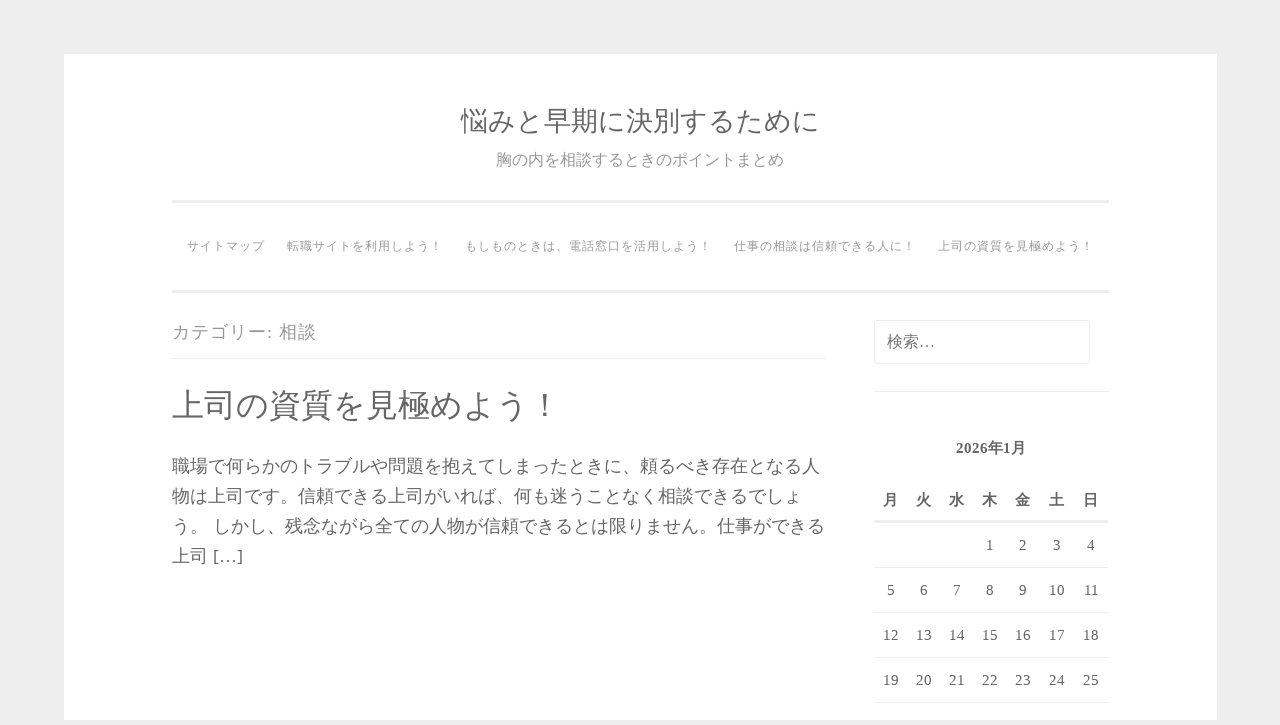

--- FILE ---
content_type: text/html; charset=UTF-8
request_url: http://www.clairtonhardware.com/category/consultation/
body_size: 31187
content:
<!DOCTYPE html>
<html dir="ltr" lang="ja" prefix="og: https://ogp.me/ns#">
<head>
<meta charset="UTF-8">
<meta name="viewport" content="width=device-width, initial-scale=1">
<link rel="profile" href="http://gmpg.org/xfn/11">
<link rel="pingback" href="http://www.clairtonhardware.com/xmlrpc.php">

<title>相談 | 悩みと早期に決別するために</title>

		<!-- All in One SEO 4.5.6 - aioseo.com -->
		<meta name="robots" content="noindex, max-snippet:-1, max-image-preview:large, max-video-preview:-1" />
		<link rel="canonical" href="http://www.clairtonhardware.com/category/consultation/" />
		<meta name="generator" content="All in One SEO (AIOSEO) 4.5.6" />
		<script type="application/ld+json" class="aioseo-schema">
			{"@context":"https:\/\/schema.org","@graph":[{"@type":"BreadcrumbList","@id":"http:\/\/www.clairtonhardware.com\/category\/consultation\/#breadcrumblist","itemListElement":[{"@type":"ListItem","@id":"http:\/\/www.clairtonhardware.com\/#listItem","position":1,"name":"\u5bb6","item":"http:\/\/www.clairtonhardware.com\/","nextItem":"http:\/\/www.clairtonhardware.com\/category\/consultation\/#listItem"},{"@type":"ListItem","@id":"http:\/\/www.clairtonhardware.com\/category\/consultation\/#listItem","position":2,"name":"\u76f8\u8ac7","previousItem":"http:\/\/www.clairtonhardware.com\/#listItem"}]},{"@type":"CollectionPage","@id":"http:\/\/www.clairtonhardware.com\/category\/consultation\/#collectionpage","url":"http:\/\/www.clairtonhardware.com\/category\/consultation\/","name":"\u76f8\u8ac7 | \u60a9\u307f\u3068\u65e9\u671f\u306b\u6c7a\u5225\u3059\u308b\u305f\u3081\u306b","inLanguage":"ja","isPartOf":{"@id":"http:\/\/www.clairtonhardware.com\/#website"},"breadcrumb":{"@id":"http:\/\/www.clairtonhardware.com\/category\/consultation\/#breadcrumblist"}},{"@type":"Organization","@id":"http:\/\/www.clairtonhardware.com\/#organization","name":"\u60a9\u307f\u3068\u65e9\u671f\u306b\u6c7a\u5225\u3059\u308b\u305f\u3081\u306b","url":"http:\/\/www.clairtonhardware.com\/"},{"@type":"WebSite","@id":"http:\/\/www.clairtonhardware.com\/#website","url":"http:\/\/www.clairtonhardware.com\/","name":"\u60a9\u307f\u3068\u65e9\u671f\u306b\u6c7a\u5225\u3059\u308b\u305f\u3081\u306b","description":"\u80f8\u306e\u5185\u3092\u76f8\u8ac7\u3059\u308b\u3068\u304d\u306e\u30dd\u30a4\u30f3\u30c8\u307e\u3068\u3081","inLanguage":"ja","publisher":{"@id":"http:\/\/www.clairtonhardware.com\/#organization"}}]}
		</script>
		<!-- All in One SEO -->

<link rel="alternate" type="application/rss+xml" title="悩みと早期に決別するために &raquo; フィード" href="http://www.clairtonhardware.com/feed/" />
<link rel="alternate" type="application/rss+xml" title="悩みと早期に決別するために &raquo; コメントフィード" href="http://www.clairtonhardware.com/comments/feed/" />
<link rel="alternate" type="application/rss+xml" title="悩みと早期に決別するために &raquo; 相談 カテゴリーのフィード" href="http://www.clairtonhardware.com/category/consultation/feed/" />
<style id='wp-img-auto-sizes-contain-inline-css' type='text/css'>
img:is([sizes=auto i],[sizes^="auto," i]){contain-intrinsic-size:3000px 1500px}
/*# sourceURL=wp-img-auto-sizes-contain-inline-css */
</style>
<style id='wp-emoji-styles-inline-css' type='text/css'>

	img.wp-smiley, img.emoji {
		display: inline !important;
		border: none !important;
		box-shadow: none !important;
		height: 1em !important;
		width: 1em !important;
		margin: 0 0.07em !important;
		vertical-align: -0.1em !important;
		background: none !important;
		padding: 0 !important;
	}
/*# sourceURL=wp-emoji-styles-inline-css */
</style>
<style id='wp-block-library-inline-css' type='text/css'>
:root{--wp-block-synced-color:#7a00df;--wp-block-synced-color--rgb:122,0,223;--wp-bound-block-color:var(--wp-block-synced-color);--wp-editor-canvas-background:#ddd;--wp-admin-theme-color:#007cba;--wp-admin-theme-color--rgb:0,124,186;--wp-admin-theme-color-darker-10:#006ba1;--wp-admin-theme-color-darker-10--rgb:0,107,160.5;--wp-admin-theme-color-darker-20:#005a87;--wp-admin-theme-color-darker-20--rgb:0,90,135;--wp-admin-border-width-focus:2px}@media (min-resolution:192dpi){:root{--wp-admin-border-width-focus:1.5px}}.wp-element-button{cursor:pointer}:root .has-very-light-gray-background-color{background-color:#eee}:root .has-very-dark-gray-background-color{background-color:#313131}:root .has-very-light-gray-color{color:#eee}:root .has-very-dark-gray-color{color:#313131}:root .has-vivid-green-cyan-to-vivid-cyan-blue-gradient-background{background:linear-gradient(135deg,#00d084,#0693e3)}:root .has-purple-crush-gradient-background{background:linear-gradient(135deg,#34e2e4,#4721fb 50%,#ab1dfe)}:root .has-hazy-dawn-gradient-background{background:linear-gradient(135deg,#faaca8,#dad0ec)}:root .has-subdued-olive-gradient-background{background:linear-gradient(135deg,#fafae1,#67a671)}:root .has-atomic-cream-gradient-background{background:linear-gradient(135deg,#fdd79a,#004a59)}:root .has-nightshade-gradient-background{background:linear-gradient(135deg,#330968,#31cdcf)}:root .has-midnight-gradient-background{background:linear-gradient(135deg,#020381,#2874fc)}:root{--wp--preset--font-size--normal:16px;--wp--preset--font-size--huge:42px}.has-regular-font-size{font-size:1em}.has-larger-font-size{font-size:2.625em}.has-normal-font-size{font-size:var(--wp--preset--font-size--normal)}.has-huge-font-size{font-size:var(--wp--preset--font-size--huge)}.has-text-align-center{text-align:center}.has-text-align-left{text-align:left}.has-text-align-right{text-align:right}.has-fit-text{white-space:nowrap!important}#end-resizable-editor-section{display:none}.aligncenter{clear:both}.items-justified-left{justify-content:flex-start}.items-justified-center{justify-content:center}.items-justified-right{justify-content:flex-end}.items-justified-space-between{justify-content:space-between}.screen-reader-text{border:0;clip-path:inset(50%);height:1px;margin:-1px;overflow:hidden;padding:0;position:absolute;width:1px;word-wrap:normal!important}.screen-reader-text:focus{background-color:#ddd;clip-path:none;color:#444;display:block;font-size:1em;height:auto;left:5px;line-height:normal;padding:15px 23px 14px;text-decoration:none;top:5px;width:auto;z-index:100000}html :where(.has-border-color){border-style:solid}html :where([style*=border-top-color]){border-top-style:solid}html :where([style*=border-right-color]){border-right-style:solid}html :where([style*=border-bottom-color]){border-bottom-style:solid}html :where([style*=border-left-color]){border-left-style:solid}html :where([style*=border-width]){border-style:solid}html :where([style*=border-top-width]){border-top-style:solid}html :where([style*=border-right-width]){border-right-style:solid}html :where([style*=border-bottom-width]){border-bottom-style:solid}html :where([style*=border-left-width]){border-left-style:solid}html :where(img[class*=wp-image-]){height:auto;max-width:100%}:where(figure){margin:0 0 1em}html :where(.is-position-sticky){--wp-admin--admin-bar--position-offset:var(--wp-admin--admin-bar--height,0px)}@media screen and (max-width:600px){html :where(.is-position-sticky){--wp-admin--admin-bar--position-offset:0px}}

/*# sourceURL=wp-block-library-inline-css */
</style><style id='global-styles-inline-css' type='text/css'>
:root{--wp--preset--aspect-ratio--square: 1;--wp--preset--aspect-ratio--4-3: 4/3;--wp--preset--aspect-ratio--3-4: 3/4;--wp--preset--aspect-ratio--3-2: 3/2;--wp--preset--aspect-ratio--2-3: 2/3;--wp--preset--aspect-ratio--16-9: 16/9;--wp--preset--aspect-ratio--9-16: 9/16;--wp--preset--color--black: #000000;--wp--preset--color--cyan-bluish-gray: #abb8c3;--wp--preset--color--white: #ffffff;--wp--preset--color--pale-pink: #f78da7;--wp--preset--color--vivid-red: #cf2e2e;--wp--preset--color--luminous-vivid-orange: #ff6900;--wp--preset--color--luminous-vivid-amber: #fcb900;--wp--preset--color--light-green-cyan: #7bdcb5;--wp--preset--color--vivid-green-cyan: #00d084;--wp--preset--color--pale-cyan-blue: #8ed1fc;--wp--preset--color--vivid-cyan-blue: #0693e3;--wp--preset--color--vivid-purple: #9b51e0;--wp--preset--gradient--vivid-cyan-blue-to-vivid-purple: linear-gradient(135deg,rgb(6,147,227) 0%,rgb(155,81,224) 100%);--wp--preset--gradient--light-green-cyan-to-vivid-green-cyan: linear-gradient(135deg,rgb(122,220,180) 0%,rgb(0,208,130) 100%);--wp--preset--gradient--luminous-vivid-amber-to-luminous-vivid-orange: linear-gradient(135deg,rgb(252,185,0) 0%,rgb(255,105,0) 100%);--wp--preset--gradient--luminous-vivid-orange-to-vivid-red: linear-gradient(135deg,rgb(255,105,0) 0%,rgb(207,46,46) 100%);--wp--preset--gradient--very-light-gray-to-cyan-bluish-gray: linear-gradient(135deg,rgb(238,238,238) 0%,rgb(169,184,195) 100%);--wp--preset--gradient--cool-to-warm-spectrum: linear-gradient(135deg,rgb(74,234,220) 0%,rgb(151,120,209) 20%,rgb(207,42,186) 40%,rgb(238,44,130) 60%,rgb(251,105,98) 80%,rgb(254,248,76) 100%);--wp--preset--gradient--blush-light-purple: linear-gradient(135deg,rgb(255,206,236) 0%,rgb(152,150,240) 100%);--wp--preset--gradient--blush-bordeaux: linear-gradient(135deg,rgb(254,205,165) 0%,rgb(254,45,45) 50%,rgb(107,0,62) 100%);--wp--preset--gradient--luminous-dusk: linear-gradient(135deg,rgb(255,203,112) 0%,rgb(199,81,192) 50%,rgb(65,88,208) 100%);--wp--preset--gradient--pale-ocean: linear-gradient(135deg,rgb(255,245,203) 0%,rgb(182,227,212) 50%,rgb(51,167,181) 100%);--wp--preset--gradient--electric-grass: linear-gradient(135deg,rgb(202,248,128) 0%,rgb(113,206,126) 100%);--wp--preset--gradient--midnight: linear-gradient(135deg,rgb(2,3,129) 0%,rgb(40,116,252) 100%);--wp--preset--font-size--small: 13px;--wp--preset--font-size--medium: 20px;--wp--preset--font-size--large: 36px;--wp--preset--font-size--x-large: 42px;--wp--preset--spacing--20: 0.44rem;--wp--preset--spacing--30: 0.67rem;--wp--preset--spacing--40: 1rem;--wp--preset--spacing--50: 1.5rem;--wp--preset--spacing--60: 2.25rem;--wp--preset--spacing--70: 3.38rem;--wp--preset--spacing--80: 5.06rem;--wp--preset--shadow--natural: 6px 6px 9px rgba(0, 0, 0, 0.2);--wp--preset--shadow--deep: 12px 12px 50px rgba(0, 0, 0, 0.4);--wp--preset--shadow--sharp: 6px 6px 0px rgba(0, 0, 0, 0.2);--wp--preset--shadow--outlined: 6px 6px 0px -3px rgb(255, 255, 255), 6px 6px rgb(0, 0, 0);--wp--preset--shadow--crisp: 6px 6px 0px rgb(0, 0, 0);}:where(.is-layout-flex){gap: 0.5em;}:where(.is-layout-grid){gap: 0.5em;}body .is-layout-flex{display: flex;}.is-layout-flex{flex-wrap: wrap;align-items: center;}.is-layout-flex > :is(*, div){margin: 0;}body .is-layout-grid{display: grid;}.is-layout-grid > :is(*, div){margin: 0;}:where(.wp-block-columns.is-layout-flex){gap: 2em;}:where(.wp-block-columns.is-layout-grid){gap: 2em;}:where(.wp-block-post-template.is-layout-flex){gap: 1.25em;}:where(.wp-block-post-template.is-layout-grid){gap: 1.25em;}.has-black-color{color: var(--wp--preset--color--black) !important;}.has-cyan-bluish-gray-color{color: var(--wp--preset--color--cyan-bluish-gray) !important;}.has-white-color{color: var(--wp--preset--color--white) !important;}.has-pale-pink-color{color: var(--wp--preset--color--pale-pink) !important;}.has-vivid-red-color{color: var(--wp--preset--color--vivid-red) !important;}.has-luminous-vivid-orange-color{color: var(--wp--preset--color--luminous-vivid-orange) !important;}.has-luminous-vivid-amber-color{color: var(--wp--preset--color--luminous-vivid-amber) !important;}.has-light-green-cyan-color{color: var(--wp--preset--color--light-green-cyan) !important;}.has-vivid-green-cyan-color{color: var(--wp--preset--color--vivid-green-cyan) !important;}.has-pale-cyan-blue-color{color: var(--wp--preset--color--pale-cyan-blue) !important;}.has-vivid-cyan-blue-color{color: var(--wp--preset--color--vivid-cyan-blue) !important;}.has-vivid-purple-color{color: var(--wp--preset--color--vivid-purple) !important;}.has-black-background-color{background-color: var(--wp--preset--color--black) !important;}.has-cyan-bluish-gray-background-color{background-color: var(--wp--preset--color--cyan-bluish-gray) !important;}.has-white-background-color{background-color: var(--wp--preset--color--white) !important;}.has-pale-pink-background-color{background-color: var(--wp--preset--color--pale-pink) !important;}.has-vivid-red-background-color{background-color: var(--wp--preset--color--vivid-red) !important;}.has-luminous-vivid-orange-background-color{background-color: var(--wp--preset--color--luminous-vivid-orange) !important;}.has-luminous-vivid-amber-background-color{background-color: var(--wp--preset--color--luminous-vivid-amber) !important;}.has-light-green-cyan-background-color{background-color: var(--wp--preset--color--light-green-cyan) !important;}.has-vivid-green-cyan-background-color{background-color: var(--wp--preset--color--vivid-green-cyan) !important;}.has-pale-cyan-blue-background-color{background-color: var(--wp--preset--color--pale-cyan-blue) !important;}.has-vivid-cyan-blue-background-color{background-color: var(--wp--preset--color--vivid-cyan-blue) !important;}.has-vivid-purple-background-color{background-color: var(--wp--preset--color--vivid-purple) !important;}.has-black-border-color{border-color: var(--wp--preset--color--black) !important;}.has-cyan-bluish-gray-border-color{border-color: var(--wp--preset--color--cyan-bluish-gray) !important;}.has-white-border-color{border-color: var(--wp--preset--color--white) !important;}.has-pale-pink-border-color{border-color: var(--wp--preset--color--pale-pink) !important;}.has-vivid-red-border-color{border-color: var(--wp--preset--color--vivid-red) !important;}.has-luminous-vivid-orange-border-color{border-color: var(--wp--preset--color--luminous-vivid-orange) !important;}.has-luminous-vivid-amber-border-color{border-color: var(--wp--preset--color--luminous-vivid-amber) !important;}.has-light-green-cyan-border-color{border-color: var(--wp--preset--color--light-green-cyan) !important;}.has-vivid-green-cyan-border-color{border-color: var(--wp--preset--color--vivid-green-cyan) !important;}.has-pale-cyan-blue-border-color{border-color: var(--wp--preset--color--pale-cyan-blue) !important;}.has-vivid-cyan-blue-border-color{border-color: var(--wp--preset--color--vivid-cyan-blue) !important;}.has-vivid-purple-border-color{border-color: var(--wp--preset--color--vivid-purple) !important;}.has-vivid-cyan-blue-to-vivid-purple-gradient-background{background: var(--wp--preset--gradient--vivid-cyan-blue-to-vivid-purple) !important;}.has-light-green-cyan-to-vivid-green-cyan-gradient-background{background: var(--wp--preset--gradient--light-green-cyan-to-vivid-green-cyan) !important;}.has-luminous-vivid-amber-to-luminous-vivid-orange-gradient-background{background: var(--wp--preset--gradient--luminous-vivid-amber-to-luminous-vivid-orange) !important;}.has-luminous-vivid-orange-to-vivid-red-gradient-background{background: var(--wp--preset--gradient--luminous-vivid-orange-to-vivid-red) !important;}.has-very-light-gray-to-cyan-bluish-gray-gradient-background{background: var(--wp--preset--gradient--very-light-gray-to-cyan-bluish-gray) !important;}.has-cool-to-warm-spectrum-gradient-background{background: var(--wp--preset--gradient--cool-to-warm-spectrum) !important;}.has-blush-light-purple-gradient-background{background: var(--wp--preset--gradient--blush-light-purple) !important;}.has-blush-bordeaux-gradient-background{background: var(--wp--preset--gradient--blush-bordeaux) !important;}.has-luminous-dusk-gradient-background{background: var(--wp--preset--gradient--luminous-dusk) !important;}.has-pale-ocean-gradient-background{background: var(--wp--preset--gradient--pale-ocean) !important;}.has-electric-grass-gradient-background{background: var(--wp--preset--gradient--electric-grass) !important;}.has-midnight-gradient-background{background: var(--wp--preset--gradient--midnight) !important;}.has-small-font-size{font-size: var(--wp--preset--font-size--small) !important;}.has-medium-font-size{font-size: var(--wp--preset--font-size--medium) !important;}.has-large-font-size{font-size: var(--wp--preset--font-size--large) !important;}.has-x-large-font-size{font-size: var(--wp--preset--font-size--x-large) !important;}
/*# sourceURL=global-styles-inline-css */
</style>

<style id='classic-theme-styles-inline-css' type='text/css'>
/*! This file is auto-generated */
.wp-block-button__link{color:#fff;background-color:#32373c;border-radius:9999px;box-shadow:none;text-decoration:none;padding:calc(.667em + 2px) calc(1.333em + 2px);font-size:1.125em}.wp-block-file__button{background:#32373c;color:#fff;text-decoration:none}
/*# sourceURL=/wp-includes/css/classic-themes.min.css */
</style>
<link rel='stylesheet' id='sosimple-style-css' href='http://www.clairtonhardware.com/wp-content/themes/sosimple/style.css?ver=6.9' type='text/css' media='all' />
<link rel='stylesheet' id='genericons-css' href='http://www.clairtonhardware.com/wp-content/themes/sosimple/genericons/genericons.css?ver=3.0.3' type='text/css' media='all' />
<script type="text/javascript" src="http://www.clairtonhardware.com/wp-includes/js/jquery/jquery.min.js?ver=3.7.1" id="jquery-core-js"></script>
<script type="text/javascript" src="http://www.clairtonhardware.com/wp-includes/js/jquery/jquery-migrate.min.js?ver=3.4.1" id="jquery-migrate-js"></script>
<link rel="https://api.w.org/" href="http://www.clairtonhardware.com/wp-json/" /><link rel="alternate" title="JSON" type="application/json" href="http://www.clairtonhardware.com/wp-json/wp/v2/categories/11" /><link rel="EditURI" type="application/rsd+xml" title="RSD" href="http://www.clairtonhardware.com/xmlrpc.php?rsd" />
<meta name="generator" content="WordPress 6.9" />
<style type="text/css">.recentcomments a{display:inline !important;padding:0 !important;margin:0 !important;}</style></head>

<body class="archive category category-consultation category-11 wp-theme-sosimple">
<div id="page" class="hfeed site">
	<a class="skip-link screen-reader-text" href="#content">コンテンツへスキップ</a>

	<header id="masthead" class="site-header" role="banner">
		<div class="site-branding">
						
						    <hgroup>
			        <h1 class='site-title'><a href='http://www.clairtonhardware.com/' title='悩みと早期に決別するために' rel='home'>悩みと早期に決別するために</a></h1>
			        <h2 class='site-description'>胸の内を相談するときのポイントまとめ</h2>
			    </hgroup>
					</div><!-- .site-branding -->

		<nav id="site-navigation" class="main-navigation" role="navigation">
			<button class="menu-toggle" aria-controls="primary-menu" aria-expanded="false">メインメニュー</button>
			<div id="primary-menu" class="menu"><ul>
<li class="page_item page-item-1"><a href="http://www.clairtonhardware.com/sitemap/">サイトマップ</a></li>
<li class="page_item page-item-14"><a href="http://www.clairtonhardware.com/advisor/">転職サイトを利用しよう！</a></li>
<li class="page_item page-item-2"><a href="http://www.clairtonhardware.com/">もしものときは、電話窓口を活用しよう！</a></li>
<li class="page_item page-item-3"><a href="http://www.clairtonhardware.com/trust/">仕事の相談は信頼できる人に！</a></li>
<li class="page_item page-item-4"><a href="http://www.clairtonhardware.com/boss/">上司の資質を見極めよう！</a></li>
</ul></div>
		</nav><!-- #site-navigation -->
	</header><!-- #masthead -->

	<div class="sosimple-breadcrumbs">
			</div><!-- .sosimple-breadcrumbs -->

	

	<div id="content" class="site-content">

	<div id="primary" class="content-area">
		<main id="main" class="site-main" role="main">

		
			<header class="page-header">
				<h1 class="page-title">カテゴリー: <span>相談</span></h1>			</header><!-- .page-header -->

						
				
<article id="post-4" class="post-4 page type-page status-publish hentry category-boss category-consultation tag-boss tag-consultation">
	<header class="entry-header">
		<h1 class="entry-title"><a href="http://www.clairtonhardware.com/boss/" rel="bookmark">上司の資質を見極めよう！</a></h1>
			</header><!-- .entry-header -->
		<div class="entry-content">

	<p>職場で何らかのトラブルや問題を抱えてしまったときに、頼るべき存在となる人物は上司です。信頼できる上司がいれば、何も迷うことなく相談できるでしょう。 しかし、残念ながら全ての人物が信頼できるとは限りません。仕事ができる上司 [&hellip;]</p>
			</div><!-- .entry-content -->

	<footer class="entry-footer">
			</footer><!-- .entry-footer -->
</article><!-- #post-## -->

			
			
		
		</main><!-- #main -->
	</div><!-- #primary -->


<div id="secondary" class="widget-area" role="complementary">
	<aside id="search-2" class="widget widget_search"><form role="search" method="get" class="search-form" action="http://www.clairtonhardware.com/">
				<label>
					<span class="screen-reader-text">検索:</span>
					<input type="search" class="search-field" placeholder="検索&hellip;" value="" name="s" />
				</label>
				<input type="submit" class="search-submit" value="検索" />
			</form></aside><aside id="calendar-2" class="widget widget_calendar"><div id="calendar_wrap" class="calendar_wrap"><table id="wp-calendar" class="wp-calendar-table">
	<caption>2026年1月</caption>
	<thead>
	<tr>
		<th scope="col" aria-label="月曜日">月</th>
		<th scope="col" aria-label="火曜日">火</th>
		<th scope="col" aria-label="水曜日">水</th>
		<th scope="col" aria-label="木曜日">木</th>
		<th scope="col" aria-label="金曜日">金</th>
		<th scope="col" aria-label="土曜日">土</th>
		<th scope="col" aria-label="日曜日">日</th>
	</tr>
	</thead>
	<tbody>
	<tr>
		<td colspan="3" class="pad">&nbsp;</td><td>1</td><td>2</td><td>3</td><td>4</td>
	</tr>
	<tr>
		<td>5</td><td>6</td><td>7</td><td>8</td><td>9</td><td>10</td><td>11</td>
	</tr>
	<tr>
		<td>12</td><td id="today">13</td><td>14</td><td>15</td><td>16</td><td>17</td><td>18</td>
	</tr>
	<tr>
		<td>19</td><td>20</td><td>21</td><td>22</td><td>23</td><td>24</td><td>25</td>
	</tr>
	<tr>
		<td>26</td><td>27</td><td>28</td><td>29</td><td>30</td><td>31</td>
		<td class="pad" colspan="1">&nbsp;</td>
	</tr>
	</tbody>
	</table><nav aria-label="前と次の月" class="wp-calendar-nav">
		<span class="wp-calendar-nav-prev">&nbsp;</span>
		<span class="pad">&nbsp;</span>
		<span class="wp-calendar-nav-next">&nbsp;</span>
	</nav></div></aside><aside id="recent-comments-3" class="widget widget_recent_comments"><h1 class="widget-title">最近のコメント</h1><ul id="recentcomments"></ul></aside><aside id="pages-2" class="widget widget_pages"><h1 class="widget-title">アクセス上位記事</h1>
			<ul>
				<li class="page_item page-item-2"><a href="http://www.clairtonhardware.com/">もしものときは、電話窓口を活用しよう！</a></li>
<li class="page_item page-item-4"><a href="http://www.clairtonhardware.com/boss/">上司の資質を見極めよう！</a></li>
<li class="page_item page-item-3"><a href="http://www.clairtonhardware.com/trust/">仕事の相談は信頼できる人に！</a></li>
<li class="page_item page-item-14"><a href="http://www.clairtonhardware.com/advisor/">転職サイトを利用しよう！</a></li>
			</ul>

			</aside><aside id="text-2" class="widget widget_text">			<div class="textwidget"></div>
		</aside><aside id="tag_cloud-3" class="widget widget_tag_cloud"><h1 class="widget-title">タグ</h1><div class="tagcloud"><a href="http://www.clairtonhardware.com/tag/advisor/" class="tag-cloud-link tag-link-14 tag-link-position-1" style="font-size: 8pt;" aria-label="アドバイザー (1個の項目)">アドバイザー</a>
<a href="http://www.clairtonhardware.com/tag/boss/" class="tag-cloud-link tag-link-12 tag-link-position-2" style="font-size: 8pt;" aria-label="上司 (1個の項目)">上司</a>
<a href="http://www.clairtonhardware.com/tag/human-relations/" class="tag-cloud-link tag-link-9 tag-link-position-3" style="font-size: 8pt;" aria-label="人間関係 (1個の項目)">人間関係</a>
<a href="http://www.clairtonhardware.com/tag/trust/" class="tag-cloud-link tag-link-8 tag-link-position-4" style="font-size: 8pt;" aria-label="信頼 (1個の項目)">信頼</a>
<a href="http://www.clairtonhardware.com/tag/working-environment/" class="tag-cloud-link tag-link-5 tag-link-position-5" style="font-size: 8pt;" aria-label="労働環境 (1個の項目)">労働環境</a>
<a href="http://www.clairtonhardware.com/tag/worries/" class="tag-cloud-link tag-link-15 tag-link-position-6" style="font-size: 8pt;" aria-label="悩み (1個の項目)">悩み</a>
<a href="http://www.clairtonhardware.com/tag/consultation/" class="tag-cloud-link tag-link-13 tag-link-position-7" style="font-size: 8pt;" aria-label="相談 (1個の項目)">相談</a>
<a href="http://www.clairtonhardware.com/tag/telephone-window/" class="tag-cloud-link tag-link-4 tag-link-position-8" style="font-size: 8pt;" aria-label="電話窓口 (1個の項目)">電話窓口</a></div>
</aside><aside id="categories-2" class="widget widget_categories"><h1 class="widget-title">カテゴリー</h1>
			<ul>
					<li class="cat-item cat-item-16"><a href="http://www.clairtonhardware.com/category/advisor/">アドバイザー</a>
</li>
	<li class="cat-item cat-item-10"><a href="http://www.clairtonhardware.com/category/boss/">上司</a>
</li>
	<li class="cat-item cat-item-7"><a href="http://www.clairtonhardware.com/category/human-relations/">人間関係</a>
</li>
	<li class="cat-item cat-item-6"><a href="http://www.clairtonhardware.com/category/trust/">信頼</a>
</li>
	<li class="cat-item cat-item-3"><a href="http://www.clairtonhardware.com/category/working-environment/">労働環境</a>
</li>
	<li class="cat-item cat-item-17"><a href="http://www.clairtonhardware.com/category/worries/">悩み</a>
</li>
	<li class="cat-item cat-item-11 current-cat"><a aria-current="page" href="http://www.clairtonhardware.com/category/consultation/">相談</a>
</li>
	<li class="cat-item cat-item-2"><a href="http://www.clairtonhardware.com/category/telephone-window/">電話窓口</a>
</li>
			</ul>

			</aside><aside id="meta-3" class="widget widget_meta"><h1 class="widget-title">メタ情報</h1>
		<ul>
						<li><a href="http://www.clairtonhardware.com/wp-login.php">ログイン</a></li>
			<li><a href="http://www.clairtonhardware.com/feed/">投稿フィード</a></li>
			<li><a href="http://www.clairtonhardware.com/comments/feed/">コメントフィード</a></li>

			<li><a href="https://ja.wordpress.org/">WordPress.org</a></li>
		</ul>

		</aside></div><!-- #secondary -->

</div><!-- #content -->
	<!-- Some more link css -->

	<footer id="colophon" class="site-footer" role="contentinfo">
		<div class="site-info">
			<a href="http://ja.wordpress.org/">Proudly powered by WordPress</a>
			<span class="sep"> | </span>
						Theme: sosimple by <a href="http://fernandovillamorjr.com" rel="designer">Fernando Villamor Jr.</a>.		</div><!-- .site-info -->
	</footer><!-- #colophon -->
</div><!-- #page -->

<script type="speculationrules">
{"prefetch":[{"source":"document","where":{"and":[{"href_matches":"/*"},{"not":{"href_matches":["/wp-*.php","/wp-admin/*","/wp-content/uploads/*","/wp-content/*","/wp-content/plugins/*","/wp-content/themes/sosimple/*","/*\\?(.+)"]}},{"not":{"selector_matches":"a[rel~=\"nofollow\"]"}},{"not":{"selector_matches":".no-prefetch, .no-prefetch a"}}]},"eagerness":"conservative"}]}
</script>
<script type="text/javascript" src="http://www.clairtonhardware.com/wp-content/themes/sosimple/js/navigation.js?ver=20120206" id="sosimple-navigation-js"></script>
<script type="text/javascript" src="http://www.clairtonhardware.com/wp-content/themes/sosimple/js/skip-link-focus-fix.js?ver=1.0" id="sosimple-skip-link-focus-fix-js"></script>
<script id="wp-emoji-settings" type="application/json">
{"baseUrl":"https://s.w.org/images/core/emoji/17.0.2/72x72/","ext":".png","svgUrl":"https://s.w.org/images/core/emoji/17.0.2/svg/","svgExt":".svg","source":{"concatemoji":"http://www.clairtonhardware.com/wp-includes/js/wp-emoji-release.min.js?ver=6.9"}}
</script>
<script type="module">
/* <![CDATA[ */
/*! This file is auto-generated */
const a=JSON.parse(document.getElementById("wp-emoji-settings").textContent),o=(window._wpemojiSettings=a,"wpEmojiSettingsSupports"),s=["flag","emoji"];function i(e){try{var t={supportTests:e,timestamp:(new Date).valueOf()};sessionStorage.setItem(o,JSON.stringify(t))}catch(e){}}function c(e,t,n){e.clearRect(0,0,e.canvas.width,e.canvas.height),e.fillText(t,0,0);t=new Uint32Array(e.getImageData(0,0,e.canvas.width,e.canvas.height).data);e.clearRect(0,0,e.canvas.width,e.canvas.height),e.fillText(n,0,0);const a=new Uint32Array(e.getImageData(0,0,e.canvas.width,e.canvas.height).data);return t.every((e,t)=>e===a[t])}function p(e,t){e.clearRect(0,0,e.canvas.width,e.canvas.height),e.fillText(t,0,0);var n=e.getImageData(16,16,1,1);for(let e=0;e<n.data.length;e++)if(0!==n.data[e])return!1;return!0}function u(e,t,n,a){switch(t){case"flag":return n(e,"\ud83c\udff3\ufe0f\u200d\u26a7\ufe0f","\ud83c\udff3\ufe0f\u200b\u26a7\ufe0f")?!1:!n(e,"\ud83c\udde8\ud83c\uddf6","\ud83c\udde8\u200b\ud83c\uddf6")&&!n(e,"\ud83c\udff4\udb40\udc67\udb40\udc62\udb40\udc65\udb40\udc6e\udb40\udc67\udb40\udc7f","\ud83c\udff4\u200b\udb40\udc67\u200b\udb40\udc62\u200b\udb40\udc65\u200b\udb40\udc6e\u200b\udb40\udc67\u200b\udb40\udc7f");case"emoji":return!a(e,"\ud83e\u1fac8")}return!1}function f(e,t,n,a){let r;const o=(r="undefined"!=typeof WorkerGlobalScope&&self instanceof WorkerGlobalScope?new OffscreenCanvas(300,150):document.createElement("canvas")).getContext("2d",{willReadFrequently:!0}),s=(o.textBaseline="top",o.font="600 32px Arial",{});return e.forEach(e=>{s[e]=t(o,e,n,a)}),s}function r(e){var t=document.createElement("script");t.src=e,t.defer=!0,document.head.appendChild(t)}a.supports={everything:!0,everythingExceptFlag:!0},new Promise(t=>{let n=function(){try{var e=JSON.parse(sessionStorage.getItem(o));if("object"==typeof e&&"number"==typeof e.timestamp&&(new Date).valueOf()<e.timestamp+604800&&"object"==typeof e.supportTests)return e.supportTests}catch(e){}return null}();if(!n){if("undefined"!=typeof Worker&&"undefined"!=typeof OffscreenCanvas&&"undefined"!=typeof URL&&URL.createObjectURL&&"undefined"!=typeof Blob)try{var e="postMessage("+f.toString()+"("+[JSON.stringify(s),u.toString(),c.toString(),p.toString()].join(",")+"));",a=new Blob([e],{type:"text/javascript"});const r=new Worker(URL.createObjectURL(a),{name:"wpTestEmojiSupports"});return void(r.onmessage=e=>{i(n=e.data),r.terminate(),t(n)})}catch(e){}i(n=f(s,u,c,p))}t(n)}).then(e=>{for(const n in e)a.supports[n]=e[n],a.supports.everything=a.supports.everything&&a.supports[n],"flag"!==n&&(a.supports.everythingExceptFlag=a.supports.everythingExceptFlag&&a.supports[n]);var t;a.supports.everythingExceptFlag=a.supports.everythingExceptFlag&&!a.supports.flag,a.supports.everything||((t=a.source||{}).concatemoji?r(t.concatemoji):t.wpemoji&&t.twemoji&&(r(t.twemoji),r(t.wpemoji)))});
//# sourceURL=http://www.clairtonhardware.com/wp-includes/js/wp-emoji-loader.min.js
/* ]]> */
</script>

</body>
</html>
